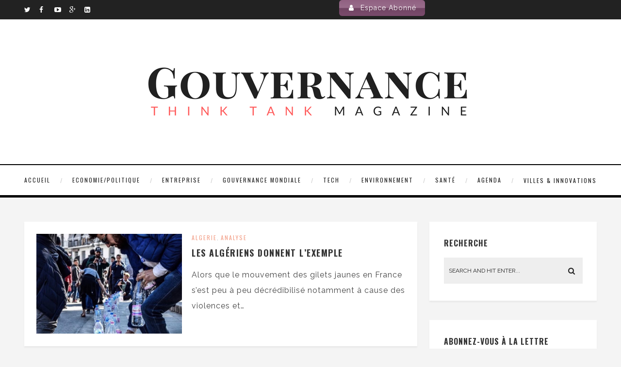

--- FILE ---
content_type: text/html; charset=UTF-8
request_url: https://gouvernance.news/tag/5e-mandat/
body_size: 16609
content:
<!DOCTYPE html>
<html lang="fr-FR" class="no-js" >
<!-- start -->
<head>
	<meta charset="UTF-8" />
	<meta name="viewport" content="width=device-width, initial-scale=1, maximum-scale=1" />
    <meta name="format-detection" content="telephone=no">
		
	<title>5e mandat Archives - Gouvernance</title>

<!-- This site is optimized with the Yoast SEO plugin v13.3 - https://yoast.com/wordpress/plugins/seo/ -->
<meta name="robots" content="max-snippet:-1, max-image-preview:large, max-video-preview:-1"/>
<link rel="canonical" href="https://gouvernance.news/tag/5e-mandat/" />
<meta property="og:locale" content="fr_FR" />
<meta property="og:type" content="object" />
<meta property="og:title" content="5e mandat Archives - Gouvernance" />
<meta property="og:url" content="https://gouvernance.news/tag/5e-mandat/" />
<meta property="og:site_name" content="Gouvernance" />
<meta name="twitter:card" content="summary" />
<meta name="twitter:title" content="5e mandat Archives - Gouvernance" />
<script type='application/ld+json' class='yoast-schema-graph yoast-schema-graph--main'>{"@context":"https://schema.org","@graph":[{"@type":"WebSite","@id":"https://gouvernance.news/#website","url":"https://gouvernance.news/","name":"Gouvernance","inLanguage":"fr-FR","description":"Think Tank Magazine","potentialAction":[{"@type":"SearchAction","target":"https://gouvernance.news/?s={search_term_string}","query-input":"required name=search_term_string"}]},{"@type":"CollectionPage","@id":"https://gouvernance.news/tag/5e-mandat/#webpage","url":"https://gouvernance.news/tag/5e-mandat/","name":"5e mandat Archives - Gouvernance","isPartOf":{"@id":"https://gouvernance.news/#website"},"inLanguage":"fr-FR"}]}</script>
<!-- / Yoast SEO plugin. -->

<link rel='dns-prefetch' href='//fonts.googleapis.com' />
<link rel='dns-prefetch' href='//s.w.org' />
<link rel="alternate" type="application/rss+xml" title="Gouvernance &raquo; Flux" href="https://gouvernance.news/feed/" />
<link rel="alternate" type="application/rss+xml" title="Gouvernance &raquo; Flux des commentaires" href="https://gouvernance.news/comments/feed/" />
<link rel="alternate" type="application/rss+xml" title="Gouvernance &raquo; Flux de l’étiquette 5e mandat" href="https://gouvernance.news/tag/5e-mandat/feed/" />
<!-- This site uses the Google Analytics by MonsterInsights plugin v7.10.4 - Using Analytics tracking - https://www.monsterinsights.com/ -->
<script type="text/javascript" data-cfasync="false">
	var mi_version         = '7.10.4';
	var mi_track_user      = true;
	var mi_no_track_reason = '';
	
	var disableStr = 'ga-disable-UA-98113061-1';

	/* Function to detect opted out users */
	function __gaTrackerIsOptedOut() {
		return document.cookie.indexOf(disableStr + '=true') > -1;
	}

	/* Disable tracking if the opt-out cookie exists. */
	if ( __gaTrackerIsOptedOut() ) {
		window[disableStr] = true;
	}

	/* Opt-out function */
	function __gaTrackerOptout() {
	  document.cookie = disableStr + '=true; expires=Thu, 31 Dec 2099 23:59:59 UTC; path=/';
	  window[disableStr] = true;
	}
	
	if ( mi_track_user ) {
		(function(i,s,o,g,r,a,m){i['GoogleAnalyticsObject']=r;i[r]=i[r]||function(){
			(i[r].q=i[r].q||[]).push(arguments)},i[r].l=1*new Date();a=s.createElement(o),
			m=s.getElementsByTagName(o)[0];a.async=1;a.src=g;m.parentNode.insertBefore(a,m)
		})(window,document,'script','//www.google-analytics.com/analytics.js','__gaTracker');

		__gaTracker('create', 'UA-98113061-1', 'auto');
		__gaTracker('set', 'forceSSL', true);
		__gaTracker('require', 'displayfeatures');
		__gaTracker('send','pageview');
	} else {
		console.log( "" );
		(function() {
			/* https://developers.google.com/analytics/devguides/collection/analyticsjs/ */
			var noopfn = function() {
				return null;
			};
			var noopnullfn = function() {
				return null;
			};
			var Tracker = function() {
				return null;
			};
			var p = Tracker.prototype;
			p.get = noopfn;
			p.set = noopfn;
			p.send = noopfn;
			var __gaTracker = function() {
				var len = arguments.length;
				if ( len === 0 ) {
					return;
				}
				var f = arguments[len-1];
				if ( typeof f !== 'object' || f === null || typeof f.hitCallback !== 'function' ) {
					console.log( 'Fonction actuellement pas en cours d’exécution __gaTracker(' + arguments[0] + " ....) parce que vous n’êtes pas suivi·e. " + mi_no_track_reason );
					return;
				}
				try {
					f.hitCallback();
				} catch (ex) {

				}
			};
			__gaTracker.create = function() {
				return new Tracker();
			};
			__gaTracker.getByName = noopnullfn;
			__gaTracker.getAll = function() {
				return [];
			};
			__gaTracker.remove = noopfn;
			window['__gaTracker'] = __gaTracker;
					})();
		}
</script>
<!-- / Google Analytics by MonsterInsights -->
		<script type="text/javascript">
			window._wpemojiSettings = {"baseUrl":"https:\/\/s.w.org\/images\/core\/emoji\/12.0.0-1\/72x72\/","ext":".png","svgUrl":"https:\/\/s.w.org\/images\/core\/emoji\/12.0.0-1\/svg\/","svgExt":".svg","source":{"concatemoji":"https:\/\/gouvernance.news\/wp-includes\/js\/wp-emoji-release.min.js?ver=5.3.20"}};
			!function(e,a,t){var n,r,o,i=a.createElement("canvas"),p=i.getContext&&i.getContext("2d");function s(e,t){var a=String.fromCharCode;p.clearRect(0,0,i.width,i.height),p.fillText(a.apply(this,e),0,0);e=i.toDataURL();return p.clearRect(0,0,i.width,i.height),p.fillText(a.apply(this,t),0,0),e===i.toDataURL()}function c(e){var t=a.createElement("script");t.src=e,t.defer=t.type="text/javascript",a.getElementsByTagName("head")[0].appendChild(t)}for(o=Array("flag","emoji"),t.supports={everything:!0,everythingExceptFlag:!0},r=0;r<o.length;r++)t.supports[o[r]]=function(e){if(!p||!p.fillText)return!1;switch(p.textBaseline="top",p.font="600 32px Arial",e){case"flag":return s([127987,65039,8205,9895,65039],[127987,65039,8203,9895,65039])?!1:!s([55356,56826,55356,56819],[55356,56826,8203,55356,56819])&&!s([55356,57332,56128,56423,56128,56418,56128,56421,56128,56430,56128,56423,56128,56447],[55356,57332,8203,56128,56423,8203,56128,56418,8203,56128,56421,8203,56128,56430,8203,56128,56423,8203,56128,56447]);case"emoji":return!s([55357,56424,55356,57342,8205,55358,56605,8205,55357,56424,55356,57340],[55357,56424,55356,57342,8203,55358,56605,8203,55357,56424,55356,57340])}return!1}(o[r]),t.supports.everything=t.supports.everything&&t.supports[o[r]],"flag"!==o[r]&&(t.supports.everythingExceptFlag=t.supports.everythingExceptFlag&&t.supports[o[r]]);t.supports.everythingExceptFlag=t.supports.everythingExceptFlag&&!t.supports.flag,t.DOMReady=!1,t.readyCallback=function(){t.DOMReady=!0},t.supports.everything||(n=function(){t.readyCallback()},a.addEventListener?(a.addEventListener("DOMContentLoaded",n,!1),e.addEventListener("load",n,!1)):(e.attachEvent("onload",n),a.attachEvent("onreadystatechange",function(){"complete"===a.readyState&&t.readyCallback()})),(n=t.source||{}).concatemoji?c(n.concatemoji):n.wpemoji&&n.twemoji&&(c(n.twemoji),c(n.wpemoji)))}(window,document,window._wpemojiSettings);
		</script>
		<style type="text/css">
img.wp-smiley,
img.emoji {
	display: inline !important;
	border: none !important;
	box-shadow: none !important;
	height: 1em !important;
	width: 1em !important;
	margin: 0 .07em !important;
	vertical-align: -0.1em !important;
	background: none !important;
	padding: 0 !important;
}
</style>
	<link rel='stylesheet' id='wp-block-library-css'  href='https://gouvernance.news/wp-includes/css/dist/block-library/style.min.css?ver=5.3.20' type='text/css' media='all' />
<link rel='stylesheet' id='wc-block-style-css'  href='https://gouvernance.news/wp-content/plugins/woocommerce/packages/woocommerce-blocks/build/style.css?ver=2.4.5' type='text/css' media='all' />
<link rel='stylesheet' id='contact-form-7-css'  href='https://gouvernance.news/wp-content/plugins/contact-form-7/includes/css/styles.css?ver=5.1.7' type='text/css' media='all' />
<link rel='stylesheet' id='edd-styles-css'  href='https://gouvernance.news/wp-content/plugins/easy-digital-downloads/templates/edd.min.css?ver=2.9.22' type='text/css' media='all' />
<link rel='stylesheet' id='magnific-popup-au-css'  href='https://gouvernance.news/wp-content/plugins/payfacile/assets/lib/magnific-popup/magnific-popup.css?ver=0.1' type='text/css' media='all' />
<link rel='stylesheet' id='payfacile-css'  href='https://gouvernance.news/wp-content/plugins/payfacile/assets/css/payfacile.css?ver=0.1' type='text/css' media='all' />
<link rel='stylesheet' id='tp_twitter_plugin_css-css'  href='https://gouvernance.news/wp-content/plugins/recent-tweets-widget/tp_twitter_plugin.css?ver=1.0' type='text/css' media='screen' />
<link rel='stylesheet' id='rs-plugin-settings-css'  href='https://gouvernance.news/wp-content/plugins/revslider/public/assets/css/settings.css?ver=5.2.4.1' type='text/css' media='all' />
<style id='rs-plugin-settings-inline-css' type='text/css'>
.rev_slider .slotholder:after{width:100%;  height:100%;  content:"";  position:absolute;  left:0;  top:0;  pointer-events:none;  background:rgba(0,0,0,0.5)}
</style>
<link rel='stylesheet' id='woocommerce-layout-css'  href='https://gouvernance.news/wp-content/plugins/woocommerce/assets/css/woocommerce-layout.css?ver=3.8.3' type='text/css' media='all' />
<style id='woocommerce-layout-inline-css' type='text/css'>

	.infinite-scroll .woocommerce-pagination {
		display: none;
	}
</style>
<link rel='stylesheet' id='woocommerce-smallscreen-css'  href='https://gouvernance.news/wp-content/plugins/woocommerce/assets/css/woocommerce-smallscreen.css?ver=3.8.3' type='text/css' media='only screen and (max-width: 768px)' />
<link rel='stylesheet' id='woocommerce-general-css'  href='https://gouvernance.news/wp-content/plugins/woocommerce/assets/css/woocommerce.css?ver=3.8.3' type='text/css' media='all' />
<style id='woocommerce-inline-inline-css' type='text/css'>
.woocommerce form .form-row .required { visibility: visible; }
</style>
<link rel='stylesheet' id='essb-cct-style-css'  href='https://gouvernance.news/wp-content/plugins/easy-social-share-buttons3/lib/modules/click-to-tweet/assets/css/styles.css?ver=3.2.4' type='text/css' media='all' />
<link rel='stylesheet' id='easy-social-share-buttons-css'  href='https://gouvernance.news/wp-content/plugins/easy-social-share-buttons3/assets/css/circles-retina/easy-social-share-buttons.css?ver=3.2.4' type='text/css' media='all' />
<link rel='stylesheet' id='wc-gateway-ppec-frontend-css'  href='https://gouvernance.news/wp-content/plugins/woocommerce-gateway-paypal-express-checkout/assets/css/wc-gateway-ppec-frontend.css?ver=5.3.20' type='text/css' media='all' />
<link rel='stylesheet' id='main-css'  href='https://gouvernance.news/wp-content/themes/amory-child/style.css?ver=5.3.20' type='text/css' media='all' />
<link rel='stylesheet' id='prettyphoto-css'  href='https://gouvernance.news/wp-content/themes/amory/css/prettyPhoto.css?ver=5.3.20' type='text/css' media='all' />
<link rel='stylesheet' id='googleFontbody-css'  href='https://fonts.googleapis.com/css?family=Raleway:400,700' type='text/css' media='all' />
<link rel='stylesheet' id='googleFontHeading-css'  href='https://fonts.googleapis.com/css?family=Oswald:400,700' type='text/css' media='all' />
<link rel='stylesheet' id='googleFontMenu-css'  href='https://fonts.googleapis.com/css?family=Oswald:400,700' type='text/css' media='all' />
<link rel='stylesheet' id='googleFontQuote-css'  href='https://fonts.googleapis.com/css?family=Playfair+Display:400,400italic' type='text/css' media='all' />
<link rel='stylesheet' id='font-awesome_pms-css'  href='https://gouvernance.news/wp-content/themes/amory/css/font-awesome.css' type='text/css' media='all' />
<link rel='stylesheet' id='options-css'  href='https://gouvernance.news/wp-content/themes/amory-child/css/options.css?ver=5.3.20' type='text/css' media='all' />
<script type='text/javascript'>
/* <![CDATA[ */
var monsterinsights_frontend = {"js_events_tracking":"true","download_extensions":"doc,pdf,ppt,zip,xls,docx,pptx,xlsx","inbound_paths":"[]","home_url":"https:\/\/gouvernance.news","hash_tracking":"false"};
/* ]]> */
</script>
<script type='text/javascript' src='https://gouvernance.news/wp-content/plugins/google-analytics-for-wordpress/assets/js/frontend.min.js?ver=7.10.4'></script>
<script type='text/javascript' src='https://gouvernance.news/wp-includes/js/jquery/jquery.js?ver=1.12.4-wp'></script>
<script type='text/javascript' src='https://gouvernance.news/wp-includes/js/jquery/jquery-migrate.min.js?ver=1.4.1'></script>
<script type='text/javascript' src='https://gouvernance.news/wp-content/plugins/revslider/public/assets/js/jquery.themepunch.tools.min.js?ver=5.2.4.1'></script>
<script type='text/javascript' src='https://gouvernance.news/wp-content/plugins/revslider/public/assets/js/jquery.themepunch.revolution.min.js?ver=5.2.4.1'></script>
<script type='text/javascript' src='https://gouvernance.news/wp-content/themes/amory/js/jquery.bxslider.js?ver=1'></script>
<script type='text/javascript' src='https://gouvernance.news/wp-content/themes/amory/js/pmc_infinity.js?ver=1'></script>
<link rel='https://api.w.org/' href='https://gouvernance.news/wp-json/' />
<link rel="EditURI" type="application/rsd+xml" title="RSD" href="https://gouvernance.news/xmlrpc.php?rsd" />
<link rel="wlwmanifest" type="application/wlwmanifest+xml" href="https://gouvernance.news/wp-includes/wlwmanifest.xml" /> 
<meta name="generator" content="WordPress 5.3.20" />
<meta name="generator" content="WooCommerce 3.8.3" />
<meta name="generator" content="Easy Digital Downloads v2.9.22" />
<!-- Analytics by WP-Statistics v12.6.12 - https://wp-statistics.com/ -->
<style type="text/css">.essb_links_list li.essb_totalcount_item .essb_t_l_big .essb_t_nb:after, .essb_links_list li.essb_totalcount_item .essb_t_r_big .essb_t_nb:after { color: #777777;content: "shares";display: block;font-size: 11px;font-weight: normal;text-align: center;text-transform: uppercase;margin-top: -5px; } .essb_links_list li.essb_totalcount_item .essb_t_l_big, .essb_links_list li.essb_totalcount_item .essb_t_r_big { text-align: center; } .essb_displayed_sidebar .essb_links_list li.essb_totalcount_item .essb_t_l_big .essb_t_nb:after, .essb_displayed_sidebar .essb_links_list li.essb_totalcount_item .essb_t_r_big .essb_t_nb:after { margin-top: 0px; } .essb_displayed_sidebar_right .essb_links_list li.essb_totalcount_item .essb_t_l_big .essb_t_nb:after, .essb_displayed_sidebar_right .essb_links_list li.essb_totalcount_item .essb_t_r_big .essb_t_nb:after { margin-top: 0px; } .essb_totalcount_item_before, .essb_totalcount_item_after { display: block !important; } .essb_totalcount_item_before .essb_totalcount, .essb_totalcount_item_after .essb_totalcount { border: 0px !important; } .essb_counter_insidebeforename { margin-right: 5px; font-weight: bold; } .essb_width_columns_1 li { width: 100%; } .essb_width_columns_1 li a { width: 92%; } .essb_width_columns_2 li { width: 49%; } .essb_width_columns_2 li a { width: 86%; } .essb_width_columns_3 li { width: 32%; } .essb_width_columns_3 li a { width: 80%; } .essb_width_columns_4 li { width: 24%; } .essb_width_columns_4 li a { width: 70%; } .essb_width_columns_5 li { width: 19.5%; } .essb_width_columns_5 li a { width: 60%; } .essb_links li.essb_totalcount_item_before, .essb_width_columns_1 li.essb_totalcount_item_after { width: 100%; text-align: left; } .essb_network_align_center a { text-align: center; } .essb_network_align_right .essb_network_name { float: right;}</style>
<script type="text/javascript">var essb_settings = {"ajax_url":"https:\/\/gouvernance.news\/wp-admin\/admin-ajax.php","essb3_nonce":"da9efbe77b","essb3_plugin_url":"https:\/\/gouvernance.news\/wp-content\/plugins\/easy-social-share-buttons3","essb3_facebook_total":true,"essb3_admin_ajax":false,"essb3_internal_counter":false,"essb3_stats":false,"essb3_ga":false,"essb3_ga_mode":"simple","essb3_counter_button_min":0,"essb3_counter_total_min":0,"blog_url":"https:\/\/gouvernance.news\/","ajax_type":"wp","essb3_postfloat_stay":false,"essb3_no_counter_mailprint":false,"essb3_single_ajax":false,"twitter_counter":"api"};</script>	<noscript><style>.woocommerce-product-gallery{ opacity: 1 !important; }</style></noscript>
	<meta name="generator" content="Powered by Slider Revolution 5.2.4.1 - responsive, Mobile-Friendly Slider Plugin for WordPress with comfortable drag and drop interface." />
<link rel="icon" href="https://gouvernance.news/wp-content/uploads/2016/09/cropped-GOUVERNANCE-1-32x32.jpg" sizes="32x32" />
<link rel="icon" href="https://gouvernance.news/wp-content/uploads/2016/09/cropped-GOUVERNANCE-1-192x192.jpg" sizes="192x192" />
<link rel="apple-touch-icon-precomposed" href="https://gouvernance.news/wp-content/uploads/2016/09/cropped-GOUVERNANCE-1-180x180.jpg" />
<meta name="msapplication-TileImage" content="https://gouvernance.news/wp-content/uploads/2016/09/cropped-GOUVERNANCE-1-270x270.jpg" />
</head>		
<!-- start body -->
<body class="archive tag tag-5e-mandat tag-724 theme-amory amory edd-test-mode woocommerce-no-js" >
	<!-- start header -->
			<!-- fixed menu -->		
				
			
			<div class="pagenav fixedmenu">						
				<div class="holder-fixedmenu">							
					<div class="logo-fixedmenu">								
											<a href="https://gouvernance.news/"><img src="//gouvernance.news/wp-content/uploads/2017/09/LOGOGouv6.png" alt="Gouvernance - Think Tank Magazine" ></a>
										</div>
						<div class="menu-fixedmenu home">
						<ul id="menu-new-menu" class="menu"><li id="menu-item-1437-7129" class="menu-item menu-item-type-custom menu-item-object-custom menu-item-home"><a  href="http://gouvernance.news/">Accueil</a></li>
<li id="menu-item-313-7130" class="menu-item menu-item-type-taxonomy menu-item-object-category"><a  href="https://gouvernance.news/category/climat/">ECONOMIE/POLITIQUE</a></li>
<li id="menu-item-8468-7131" class="menu-item menu-item-type-taxonomy menu-item-object-category"><a  href="https://gouvernance.news/category/entreprise/">ENTREPRISE</a></li>
<li id="menu-item-9611-7133" class="menu-item menu-item-type-taxonomy menu-item-object-category"><a  href="https://gouvernance.news/category/gouvernace-mondiale/">GOUVERNANCE MONDIALE</a></li>
<li id="menu-item-7653-7134" class="menu-item menu-item-type-taxonomy menu-item-object-category"><a  href="https://gouvernance.news/category/gouvernence-numerique/">TECH</a></li>
<li id="menu-item-3741-8153" class="menu-item menu-item-type-post_type menu-item-object-page"><a  href="https://gouvernance.news/environnement/">ENVIRONNEMENT</a></li>
<li id="menu-item-7598-8156" class="menu-item menu-item-type-post_type menu-item-object-page"><a  href="https://gouvernance.news/sante/">SANTÉ</a></li>
<li id="menu-item-8384-8157" class="menu-item menu-item-type-post_type menu-item-object-page"><a  href="https://gouvernance.news/agenda-2/">AGENDA</a></li>
<li id="menu-item-8917-8063" class="menu-item menu-item-type-post_type menu-item-object-page"><a  href="https://gouvernance.news/lalettre/">VILLES &#038; INNOVATIONS</a></li>
</ul>	
					</div>
				</div>	
			</div>
				<header>
				<!-- top bar -->
									<div class="top-wrapper">
						<div class="top-wrapper-content">
							<div class="top-left">
								<div class="widget socials">		<div class="widgett">					<div class="social_icons">				<a target="_blank"  href="https://twitter.com/gouvmag" title="Twitter"><i class="fa fa-twitter"></i></a><a target="_blank"  href="https://www.facebook.com/Gouvernance-Magazine-300787006958911/" title="Facebook"><i class="fa fa-facebook"></i></a><a target="_blank"  href="https://www.youtube.com/channel/UCOKAM8t-BvYOFjXYabWzgSA?view_as=subscriber" title="YouTube"><i class="fa fa-youtube-play"></i></a><a target="_blank"  href="https://plus.google.com/u/0/110148476918007687893" title="Google+"><i class="fa fa-google-plus"></i></a><a target="_blank"  href="https://www.linkedin.com/company/11159368/admin/updates/" title="Linkedin"><i class="fa fa-linkedin-square"></i></a>			</div>		</div>			</div>							</div>
							<div class="top-right">
								<div class="widget shortcodes-ultimate"><div class="textwidget"><a href="http://gouvernance.news/mon-compte" class="su-button su-button-style-glass" style="color:#FFFFFF;background-color:#865276;border-color:#6c425f;border-radius:6px;-moz-border-radius:6px;-webkit-border-radius:6px" target="_self"><span style="color:#FFFFFF;padding:6px 18px;font-size:14px;line-height:21px;border-color:#ab86a0;border-radius:6px;-moz-border-radius:6px;-webkit-border-radius:6px;text-shadow:none;-moz-text-shadow:none;-webkit-text-shadow:none"><i class="sui sui-user" style="font-size:14px;color:#FFFFFF"></i> Espace Abonné</span></a></div></div><div class="widget woocommerce widget_shopping_cart"><h3>Panier</h3><div class="hide_cart_widget_if_empty"><div class="widget_shopping_cart_content"></div></div></div>							</div>
						</div>
					</div>
								
					<div id="headerwrap">			
						<!-- logo and main menu -->
						<div id="header">
							<!-- respoonsive menu main-->
							<!-- respoonsive menu no scrool bar -->
							<div class="respMenu noscroll">
								<div class="resp_menu_button"><i class="fa fa-list-ul fa-2x"></i></div>
								<div class="menu-main-menu-container"><div class="event-type-selector-dropdown"><a  class="menu-item menu-item-type-custom menu-item-object-custom menu-item-home" href="http://gouvernance.news/"><strong>Accueil</strong></a><br>
<a  class="menu-item menu-item-type-taxonomy menu-item-object-category" href="https://gouvernance.news/category/climat/"><strong>ECONOMIE/POLITIQUE</strong></a><br>
<a  class="menu-item menu-item-type-taxonomy menu-item-object-category" href="https://gouvernance.news/category/entreprise/"><strong>ENTREPRISE</strong></a><br>
<a  class="menu-item menu-item-type-taxonomy menu-item-object-category" href="https://gouvernance.news/category/gouvernace-mondiale/"><strong>GOUVERNANCE MONDIALE</strong></a><br>
<a  class="menu-item menu-item-type-taxonomy menu-item-object-category" href="https://gouvernance.news/category/gouvernence-numerique/"><strong>TECH</strong></a><br>
<a  class="menu-item menu-item-type-post_type menu-item-object-page" href="https://gouvernance.news/environnement/"><strong>ENVIRONNEMENT</strong></a><br>
<a  class="menu-item menu-item-type-post_type menu-item-object-page" href="https://gouvernance.news/sante/"><strong>SANTÉ</strong></a><br>
<a  class="menu-item menu-item-type-post_type menu-item-object-page" href="https://gouvernance.news/agenda-2/"><strong>AGENDA</strong></a><br>
<a  class="menu-item menu-item-type-post_type menu-item-object-page" href="https://gouvernance.news/lalettre/"><strong>VILLES &#038; INNOVATIONS</strong></a><br>
</div></div>	
							</div>	
							<!-- logo -->
							<div class="logo-inner">
								<div id="logo" class="">
																		<a href="https://gouvernance.news/"><img src="									//gouvernance.news/wp-content/uploads/2017/01/LOGOGouv6.png" alt="Gouvernance - Think Tank Magazine" /></a>
								</div>
																	
							</div>	
							
							<!-- main menu -->
							<div class="pagenav"> 	
								<div class="pmc-main-menu">
								<ul id="menu-main-menu-container" class="menu"><li id="menu-item-8714-7129" class="menu-item menu-item-type-custom menu-item-object-custom menu-item-home"><a  href="http://gouvernance.news/">Accueil</a></li>
<li id="menu-item-9415-7130" class="menu-item menu-item-type-taxonomy menu-item-object-category"><a  href="https://gouvernance.news/category/climat/">ECONOMIE/POLITIQUE</a></li>
<li id="menu-item-3264-7131" class="menu-item menu-item-type-taxonomy menu-item-object-category"><a  href="https://gouvernance.news/category/entreprise/">ENTREPRISE</a></li>
<li id="menu-item-9451-7133" class="menu-item menu-item-type-taxonomy menu-item-object-category"><a  href="https://gouvernance.news/category/gouvernace-mondiale/">GOUVERNANCE MONDIALE</a></li>
<li id="menu-item-9650-7134" class="menu-item menu-item-type-taxonomy menu-item-object-category"><a  href="https://gouvernance.news/category/gouvernence-numerique/">TECH</a></li>
<li id="menu-item-1748-8153" class="menu-item menu-item-type-post_type menu-item-object-page"><a  href="https://gouvernance.news/environnement/">ENVIRONNEMENT</a></li>
<li id="menu-item-886-8156" class="menu-item menu-item-type-post_type menu-item-object-page"><a  href="https://gouvernance.news/sante/">SANTÉ</a></li>
<li id="menu-item-3085-8157" class="menu-item menu-item-type-post_type menu-item-object-page"><a  href="https://gouvernance.news/agenda-2/">AGENDA</a></li>
<li id="menu-item-8059-8063" class="menu-item menu-item-type-post_type menu-item-object-page"><a  href="https://gouvernance.news/lalettre/">VILLES &#038; INNOVATIONS</a></li>
</ul>											
								</div> 	
							</div> 
						</div>
					</div> 							
																	
				
						
									</header>	

<!-- main content start -->
<div class="mainwrap blog  sidebar grid">
	<div class="main clearfix">		
		<div class="content blog">
			<div id="pmc-tabs">
								<div class="pmc-tabs">
					<div id="tabs-1" >
					
		
					
	
							
	
	
	

	<div class="blogpostcategory">					
			

			<a class="overdefultlink" href="https://gouvernance.news/2019/02/24/manifestations-les-algeriens-donnent-lexemple/">
			<div class="overdefult">
			</div>
			</a>

			<div class="blogimage">	
				<div class="loading"></div>		
				<a href="https://gouvernance.news/2019/02/24/manifestations-les-algeriens-donnent-lexemple/" rel="bookmark" title="Permanent Link to LES ALGÉRIENS DONNENT L’EXEMPLE"><img width="629" height="431" src="https://gouvernance.news/wp-content/uploads/2019/02/IMG_1.jpeg" class="attachment-amory-postBlock size-amory-postBlock wp-post-image" alt="" srcset="https://gouvernance.news/wp-content/uploads/2019/02/IMG_1.jpeg 629w, https://gouvernance.news/wp-content/uploads/2019/02/IMG_1-300x206.jpeg 300w, https://gouvernance.news/wp-content/uploads/2019/02/IMG_1-600x411.jpeg 600w" sizes="(max-width: 629px) 100vw, 629px" /></a>
			</div>
							
	<div class="entry grid">
		<div class = "meta">		
			<div class="blogContent">
				<div class="topBlog">	
					<div class="blog-category"><em><a href="https://gouvernance.news/category/algerie/" >ALGERIE</a>, <a href="https://gouvernance.news/category/analyse/" >ANALYSE</a></em> </div>
					<h2 class="title"><a href="https://gouvernance.news/2019/02/24/manifestations-les-algeriens-donnent-lexemple/" rel="bookmark" title="Permanent Link to LES ALGÉRIENS DONNENT L’EXEMPLE">LES ALGÉRIENS DONNENT L’EXEMPLE</a></h2>
					 <!-- end of post meta -->
				</div>				
				<div class="blogcontent"><p>Alors que le mouvement des gilets jaunes en France s’est peu à peu décrédibilisé notamment à cause des violences et&#8230;</p>
</div>
			 <!-- end of bottom blog -->
			</div>
			
			
		
</div>		
	</div>
	</div>
	
			
		
								
	
					</div>
									</div>
			</div>		
			<div class="infinity-more">Load more posts</div>
				<div class="navi-grid">
		</div>
		</div>
		<!-- sidebar -->
					<div class="sidebar">	
				<div class="widget widget_search"><h3>Recherche</h3><div class="widget-line"></div><form method="get" id="searchform" class="searchform" action="https://gouvernance.news/" >
	<input type="text" value="" name="s" id="s" />
	<i class="fa fa-search search-desktop"></i>
	</form></div><div class="widget widget_media_image"><h3>Abonnez-vous à La Lettre mensuelle &#8220;Villes &#038; Innovations&#8221;</h3><div class="widget-line"></div><a href="http://gouvernance.news/lalettre/"><img width="816" height="1056" src="https://gouvernance.news/wp-content/uploads/2019/03/PHOTO_VILLES-INNOV_N5_FEV_2019.png" class="image wp-image-8320  attachment-full size-full" alt="" style="max-width: 100%; height: auto;" srcset="https://gouvernance.news/wp-content/uploads/2019/03/PHOTO_VILLES-INNOV_N5_FEV_2019.png 816w, https://gouvernance.news/wp-content/uploads/2019/03/PHOTO_VILLES-INNOV_N5_FEV_2019-232x300.png 232w, https://gouvernance.news/wp-content/uploads/2019/03/PHOTO_VILLES-INNOV_N5_FEV_2019-768x994.png 768w, https://gouvernance.news/wp-content/uploads/2019/03/PHOTO_VILLES-INNOV_N5_FEV_2019-791x1024.png 791w, https://gouvernance.news/wp-content/uploads/2019/03/PHOTO_VILLES-INNOV_N5_FEV_2019-600x776.png 600w" sizes="(max-width: 816px) 100vw, 816px" /></a></div><div class="widget widget_tp_widget_recent_tweets"><h3>Gouvernance via Twitter</h3><div class="widget-line"></div><strong>Could not authenticate you.</strong></div><div class="widget category_posts"><h3>Popular Posts</h3><div class="widget-line"></div>																				<div class="widgett">		    			<div class="imgholder">					<a href="https://gouvernance.news/2017/01/04/travail-se-reinvente/" rel="bookmark" title="Permanent Link to LE TRAVAIL SE REINVENTE">						<img src = https://gouvernance.news/wp-content/uploads/2017/01/Monkey-typing-Couleur-120x80.jpg alt = "LE TRAVAIL SE REINVENTE"  width="285" height="155" > 						</a>				</div>				<div class="wttitle"><h4><a href="https://gouvernance.news/2017/01/04/travail-se-reinvente/" rel="bookmark" title="Permanent Link to LE TRAVAIL SE REINVENTE">LE TRAVAIL SE REINVENTE</a></h4></div>				<div class="widget-date">4 janvier 2017</div>		</div>																				<div class="widgett">		    			<div class="imgholder">					<a href="https://gouvernance.news/2017/07/06/nice-safe-city-la-securite-en-priorite/" rel="bookmark" title="Permanent Link to NICE SERA LA PREMIERE « SAFE CITY » DE FRANCE">						<img src = https://gouvernance.news/wp-content/uploads/2017/07/Christian-Estrosi-et-Engie-lancent-une-plateforme-de-sécurité-de-la-ville-120x80.jpg alt = "NICE SERA LA PREMIERE « SAFE CITY » DE FRANCE"  width="285" height="155" > 						</a>				</div>				<div class="wttitle"><h4><a href="https://gouvernance.news/2017/07/06/nice-safe-city-la-securite-en-priorite/" rel="bookmark" title="Permanent Link to NICE SERA LA PREMIERE « SAFE CITY » DE FRANCE">NICE SERA LA PREMIERE « SAFE CITY » DE FRANCE</a></h4></div>				<div class="widget-date">6 juillet 2017</div>		</div>																				<div class="widgett">		    			<div class="imgholder">					<a href="https://gouvernance.news/2017/06/07/les-ambassadeurs-de-france-en-algerie-finissent-a-la-dgse/" rel="bookmark" title="Permanent Link to POURQUOI LES AMBASSADEURS DE FRANCE EN ALGERIE FINISSENT A LA DGSE?">						<img src = https://gouvernance.news/wp-content/uploads/2017/06/DGSE-120x80.jpg alt = "POURQUOI LES AMBASSADEURS DE FRANCE EN ALGERIE FINISSENT A LA DGSE?"  width="285" height="155" > 						</a>				</div>				<div class="wttitle"><h4><a href="https://gouvernance.news/2017/06/07/les-ambassadeurs-de-france-en-algerie-finissent-a-la-dgse/" rel="bookmark" title="Permanent Link to POURQUOI LES AMBASSADEURS DE FRANCE EN ALGERIE FINISSENT A LA DGSE?">POURQUOI LES AMBASSADEURS DE FRANCE EN ALGERIE FINISSENT A LA DGSE?</a></h4></div>				<div class="widget-date">7 juin 2017</div>		</div>														</div><div class="widget recent_posts"><h3>Recent Posts</h3><div class="widget-line"></div>											<div class="widgett">		    			<div class="imgholder">					<a href="https://gouvernance.news/2020/09/17/ethique-et-enjeux-des-publications-scientifiques/" rel="bookmark" title="Permanent Link to ETHIQUE ET ENJEUX DES PUBLICATIONS SCIENTIFIQUES">						<img src = https://gouvernance.news/wp-content/uploads/2020/09/lancet-hydroxy-120x80.png alt = "ETHIQUE ET ENJEUX DES PUBLICATIONS SCIENTIFIQUES"  width="285" height="155"> 						</a>				</div>				<div class="wttitle"><h4><a href="https://gouvernance.news/2020/09/17/ethique-et-enjeux-des-publications-scientifiques/" rel="bookmark" title="Permanent Link to ETHIQUE ET ENJEUX DES PUBLICATIONS SCIENTIFIQUES">ETHIQUE ET ENJEUX DES PUBLICATIONS SCIENTIFIQUES</a></h4></div>				<div class="widget-date">17 septembre 2020</div>										</div>											<div class="widgett">		    			<div class="imgholder">					<a href="https://gouvernance.news/2020/07/03/vers-un-juste-equilibre-entre-monde-physique-et-monde-digital-vive-le-phygital/" rel="bookmark" title="Permanent Link to Vers un juste équilibre entre monde physique et monde digital : vive le &#8220;Phygital&#8221;">						<img src = https://gouvernance.news/wp-content/uploads/2020/07/phygital-120x80.jpg alt = "Vers un juste équilibre entre monde physique et monde digital : vive le &#8220;Phygital&#8221;"  width="285" height="155"> 						</a>				</div>				<div class="wttitle"><h4><a href="https://gouvernance.news/2020/07/03/vers-un-juste-equilibre-entre-monde-physique-et-monde-digital-vive-le-phygital/" rel="bookmark" title="Permanent Link to Vers un juste équilibre entre monde physique et monde digital : vive le &#8220;Phygital&#8221;">Vers un juste équilibre entre monde physique et monde digital : vive le &#8220;Phygital&#8221;</a></h4></div>				<div class="widget-date">3 juillet 2020</div>										</div>											<div class="widgett">		    			<div class="imgholder">					<a href="https://gouvernance.news/2020/07/02/limperatif-de-securite-dans-les-apis-bancaires/" rel="bookmark" title="Permanent Link to L&#8217;IMPERATIF DE SECURITE DANS LES APIs BANCAIRES">						<img src = https://gouvernance.news/wp-content/uploads/2020/07/Open-Banking-and-Reconsidering-Revenue-Generation-1-120x80.jpg alt = "L&#8217;IMPERATIF DE SECURITE DANS LES APIs BANCAIRES"  width="285" height="155"> 						</a>				</div>				<div class="wttitle"><h4><a href="https://gouvernance.news/2020/07/02/limperatif-de-securite-dans-les-apis-bancaires/" rel="bookmark" title="Permanent Link to L&#8217;IMPERATIF DE SECURITE DANS LES APIs BANCAIRES">L&#8217;IMPERATIF DE SECURITE DANS LES APIs BANCAIRES</a></h4></div>				<div class="widget-date">2 juillet 2020</div>										</div>													</div><div class="widget socials">		<div class="widgett">					<div class="social_icons">				<a target="_blank"  href="https://twitter.com/gouvmag" title="Twitter"><i class="fa fa-twitter"></i></a><a target="_blank"  href="https://www.facebook.com/Gouvernance-Magazine-300787006958911/" title="Facebook"><i class="fa fa-facebook"></i></a><a target="_blank"  href="https://www.youtube.com/channel/UCOKAM8t-BvYOFjXYabWzgSA?view_as=subscriber" title="YouTube"><i class="fa fa-youtube-play"></i></a><a target="_blank"  href="https://plus.google.com/u/0/110148476918007687893" title="Google+"><i class="fa fa-google-plus"></i></a><a target="_blank"  href="https://www.linkedin.com/company/11159368/admin/updates/" title="Linkedin"><i class="fa fa-linkedin-square"></i></a>			</div>		</div>			</div><div class="widget widget_text"><h3>Qui sommes nous?</h3><div class="widget-line"></div>			<div class="textwidget"><img src = "//gouvernance.news/wp-content/uploads/2016/09/cropped-GOUVERNANCE-1.jpg"></img>

Gouvernance.news, est un media Think Tank qui a pour ambition d'être une plateforme des initiatives de bonnes gouvernance dans tous les domaines. Il s'agit de mettre en lumières les bonnes idées d'ici et d'ailleurs afin de s'en inspirer.</div>
		</div>			</div>
			</div>
</div>											

<div class="totop"><div class="gototop"><div class="arrowgototop"></div></div></div><!-- footer--><footer>		<div id="footer">			<div id="footerinside">	<!--footer widgets-->		<div class="block_footer_text">			<p></p>		</div>		<div class="footer_widget">			<div class="footer_widget1">								<div class="widget woocommerce widget_products"><h3>Abonnez-vous à notre lettre</h3><ul class="product_list_widget"><li>
	
	<a href="https://gouvernance.news/produit/abonnement-en-ligne/">
		<img width="300" height="300" src="https://gouvernance.news/wp-content/uploads/2019/03/PHOTO_VILLES-INNOV_N5_FEV_2019-300x300.png" class="attachment-woocommerce_thumbnail size-woocommerce_thumbnail" alt="" srcset="https://gouvernance.news/wp-content/uploads/2019/03/PHOTO_VILLES-INNOV_N5_FEV_2019-300x300.png 300w, https://gouvernance.news/wp-content/uploads/2019/03/PHOTO_VILLES-INNOV_N5_FEV_2019-150x150.png 150w, https://gouvernance.news/wp-content/uploads/2019/03/PHOTO_VILLES-INNOV_N5_FEV_2019-100x100.png 100w" sizes="(max-width: 300px) 100vw, 300px" />		<span class="product-title">La lettre "Villes &amp; Innovations"</span>
	</a>

				
	<b><span class="woocommerce-Price-amount amount">96,00<span class="woocommerce-Price-currencySymbol">&euro;</span></span></b> <b>1</b> an 
	</li>
</ul></div><div class="widget socials">		<div class="widgett">					<div class="social_icons">				<a target="_blank"  href="https://twitter.com/gouvmag" title="Twitter"><i class="fa fa-twitter"></i></a><a target="_blank"  href="https://www.facebook.com/Gouvernance-Magazine-300787006958911/" title="Facebook"><i class="fa fa-facebook"></i></a><a target="_blank"  href="https://www.youtube.com/channel/UCOKAM8t-BvYOFjXYabWzgSA?view_as=subscriber" title="YouTube"><i class="fa fa-youtube-play"></i></a><a target="_blank"  href="https://plus.google.com/u/0/110148476918007687893" title="Google+"><i class="fa fa-google-plus"></i></a><a target="_blank"  href="https://www.linkedin.com/company/11159368/admin/updates/" title="Linkedin"><i class="fa fa-linkedin-square"></i></a>			</div>		</div>			</div>												</div>				<div class="footer_widget2">									<div class="widget widget_fbw_id"><h3>Like Us On Facebook</h3><div class="fb_loader" style="text-align: center !important;"><img src="https://gouvernance.news/wp-content/plugins/facebook-pagelike-widget/loader.gif" alt="Facebook Pagelike Widget" /></div><div id="fb-root"></div>
        <div class="fb-page" data-href="https://www.facebook.com/GouvernanceMagazine/ " data-width="250" data-height="350" data-small-header="true" data-adapt-container-width="true" data-hide-cover="false" data-show-facepile="true" data-show-posts="true" style="" hide_cta="false" data-tabs="timeline"></div></div>        <!-- A WordPress plugin developed by Milap Patel -->
    									</div>				<div class="footer_widget3">									</div>		</div>	</div>			</div>					<!-- footer bar at the bootom-->	<div id="footerbwrap">		<div id="footerb">			<div class="lowerfooter">			<div class="copyright">					<div class="left-footer-content">© 2018 copyright Gouvernance//</div>

<div class="right-footer-content"></div>
			</div>			</div>		</div>	</div>	</footer>	<script>
	function submit_jackmail_widget_form( id, url, action, nonce, widget_id ) {
		var fields_name_values = document.getElementsByClassName( id + 'name_field' );
		var fields_values = document.getElementsByClassName( id + 'field' );
		var fields = [];
		var i;
		var nb_fields_name_values = fields_values.length;
		var nb_fields_values = fields_values.length;
		if ( nb_fields_name_values === nb_fields_values ) {
			for ( i = 0; i < nb_fields_values; i++ ) {
				fields.push( {
					'field': fields_name_values[ i ].value,
					'value': fields_values[ i ].value
				} );
			}
		}
		var data = {
			action: action,
			nonce: nonce,
			jackmail_widget_id: widget_id,
			jackmail_widget_email: document.getElementById( id + 'email' ).value,
			jackmail_widget_fields: JSON.stringify( fields )
		};
		document.getElementById( id + 'submit' ).disabled = true;
		query_jackmail_widget_form(
			id,
			url,
			data,
			function( data ) {
				data = JSON.parse( data );
				document.getElementById( id + 'email' ).value = '';
				for ( i = 0; i < nb_fields_values; i++ ) {
					fields_values[ i ].value = '';
				}
				document.getElementById( id + 'confirmation' ).innerHTML = data.message;
				alert( data.message );
				document.getElementById( id + 'submit' ).disabled = false;
			}
		);
	}
	function query_jackmail_widget_form( id, url, data, success ) {
		var params = Object.keys( data ).map(
			function( k ) {
				return encodeURIComponent( k ) + '=' + encodeURIComponent( data[ k ] );
			}
		).join( '&' );
		var xhr = window.XMLHttpRequest ? new XMLHttpRequest() : new ActiveXObject( 'Microsoft.XMLHTTP' );
		xhr.open( 'POST', url );
		xhr.onreadystatechange = function() {
			if ( xhr.readyState > 3 && xhr.status === 200 ) {
				success( xhr.responseText );
			}
		};
		xhr.setRequestHeader( 'Content-Type', 'application/x-www-form-urlencoded' );
		xhr.send( params );
		return xhr;
	}
</script>
<script type="text/javascript">

			jQuery(document).ready(function() {
				jQuery('.payfacile_btn_lightbox').magnificPopupAU({
					type:'iframe',
					mainClass:'pf-lightbox',
					preloader:true,
					fixedContentPos:false
				});
   
    			/*
	  			jQuery(document).on('click hover', '.payfacile_btn', function (e) {
	              
	                var circle, size, x, y;
	                
	                circle = jQuery('<div class=\'circle\'></div>');
	                jQuery(this).append(circle);
	                x = e.pageX - jQuery(this).offset().left - circle.width() / 2;
	                y = e.pageY - jQuery(this).offset().top - circle.height() / 2;
	                size = jQuery(this).width();
	                circle.css({
	                    top: y + 'px',
	                    left: x + 'px',
	                    width: size + 'px',
	                    height: size + 'px'
	                }).addClass('animate');
	                return setTimeout(function () {
	                    return circle.remove();
	                }, 500);
	            });
				*/
			});</script><script>	
	jQuery(document).ready(function($){	
		jQuery('.searchform #s').attr('value','Search and hit enter...');
		
		jQuery('.searchform #s').focus(function() {
			jQuery('.searchform #s').val('');
		});
		
		jQuery('.searchform #s').focusout(function() {
			if(jQuery('.searchform #s').attr('value') == '')
				jQuery('.searchform #s').attr('value','Search and hit enter...');
		});	
		jQuery("a[rel^='lightbox']").prettyPhoto({theme:'light_rounded',show_title: true, deeplinking:false,callback:function(){scroll_menu()}});	
	});	</script>

	<script type="text/javascript">
		var c = document.body.className;
		c = c.replace(/woocommerce-no-js/, 'woocommerce-js');
		document.body.className = c;
	</script>
	<link rel='stylesheet' id='ivory-search-styles-css'  href='https://gouvernance.news/wp-content/plugins/add-search-to-menu/public/css/ivory-search.css?ver=4.4.7' type='text/css' media='all' />
<link rel='stylesheet' id='su-icons-css'  href='https://gouvernance.news/wp-content/plugins/shortcodes-ultimate/includes/css/icons.css?ver=1.1.5' type='text/css' media='all' />
<link rel='stylesheet' id='su-shortcodes-css'  href='https://gouvernance.news/wp-content/plugins/shortcodes-ultimate/includes/css/shortcodes.css?ver=5.8.0' type='text/css' media='all' />
<script type='text/javascript' src='https://gouvernance.news/wp-content/plugins/add-search-to-menu/public/js/ivory-search.js?ver=4.4.7'></script>
<script type='text/javascript'>
/* <![CDATA[ */
var wpcf7 = {"apiSettings":{"root":"https:\/\/gouvernance.news\/wp-json\/contact-form-7\/v1","namespace":"contact-form-7\/v1"},"cached":"1"};
/* ]]> */
</script>
<script type='text/javascript' src='https://gouvernance.news/wp-content/plugins/contact-form-7/includes/js/scripts.js?ver=5.1.7'></script>
<script type='text/javascript'>
/* <![CDATA[ */
var edd_scripts = {"ajaxurl":"https:\/\/gouvernance.news\/wp-admin\/admin-ajax.php","position_in_cart":"","has_purchase_links":"","already_in_cart_message":"Vous avez d\u00e9j\u00e0 ajout\u00e9 cet article \u00e0 votre panier.","empty_cart_message":"Votre panier est vide","loading":"Chargement en cours","select_option":"Veuillez s\u00e9lectionner une option","is_checkout":"0","default_gateway":"manual","redirect_to_checkout":"0","checkout_page":"https:\/\/gouvernance.news\/commande-2\/","permalinks":"1","quantities_enabled":"","taxes_enabled":"0"};
/* ]]> */
</script>
<script type='text/javascript' src='https://gouvernance.news/wp-content/plugins/easy-digital-downloads/assets/js/edd-ajax.min.js?ver=2.9.22'></script>
<script type='text/javascript' src='https://gouvernance.news/wp-content/plugins/payfacile/assets/lib/magnific-popup/jquery.magnific-popup.js?ver=5.3.20'></script>
<script type='text/javascript' src='https://gouvernance.news/wp-content/plugins/woocommerce/assets/js/jquery-blockui/jquery.blockUI.min.js?ver=2.70'></script>
<script type='text/javascript'>
/* <![CDATA[ */
var wc_add_to_cart_params = {"ajax_url":"\/wp-admin\/admin-ajax.php","wc_ajax_url":"\/?wc-ajax=%%endpoint%%","i18n_view_cart":"Voir le panier","cart_url":"https:\/\/gouvernance.news\/panier\/","is_cart":"","cart_redirect_after_add":"yes"};
/* ]]> */
</script>
<script type='text/javascript' src='https://gouvernance.news/wp-content/plugins/woocommerce/assets/js/frontend/add-to-cart.min.js?ver=3.8.3'></script>
<script type='text/javascript' src='https://gouvernance.news/wp-content/plugins/woocommerce/assets/js/js-cookie/js.cookie.min.js?ver=2.1.4'></script>
<script type='text/javascript'>
/* <![CDATA[ */
var woocommerce_params = {"ajax_url":"\/wp-admin\/admin-ajax.php","wc_ajax_url":"\/?wc-ajax=%%endpoint%%"};
/* ]]> */
</script>
<script type='text/javascript' src='https://gouvernance.news/wp-content/plugins/woocommerce/assets/js/frontend/woocommerce.min.js?ver=3.8.3'></script>
<script type='text/javascript'>
/* <![CDATA[ */
var wc_cart_fragments_params = {"ajax_url":"\/wp-admin\/admin-ajax.php","wc_ajax_url":"\/?wc-ajax=%%endpoint%%","cart_hash_key":"wc_cart_hash_92d55a1c44d91a196e10fae8df01cf9f","fragment_name":"wc_fragments_92d55a1c44d91a196e10fae8df01cf9f","request_timeout":"5000"};
/* ]]> */
</script>
<script type='text/javascript' src='https://gouvernance.news/wp-content/plugins/woocommerce/assets/js/frontend/cart-fragments.min.js?ver=3.8.3'></script>
<script type='text/javascript'>
		jQuery( 'body' ).bind( 'wc_fragments_refreshed', function() {
			jQuery( 'body' ).trigger( 'jetpack-lazy-images-load' );
		} );
	
</script>
<script type='text/javascript' src='https://gouvernance.news/wp-content/themes/amory/js/jquery.fitvids.js?ver=1'></script>
<script type='text/javascript' src='https://gouvernance.news/wp-content/themes/amory/js/jquery.scrollTo.js?ver=1'></script>
<script type='text/javascript' src='https://gouvernance.news/wp-content/themes/amory/js/retina.min.js?ver=1'></script>
<script type='text/javascript' src='https://gouvernance.news/wp-content/themes/amory/js/custom.js?ver=1'></script>
<script type='text/javascript' src='https://gouvernance.news/wp-content/themes/amory/js/jquery.prettyPhoto.js?ver=1'></script>
<script type='text/javascript' src='https://gouvernance.news/wp-content/themes/amory/js/jquery.easing.1.3.js?ver=1'></script>
<script type='text/javascript' src='https://gouvernance.news/wp-content/themes/amory/js/jquery.cycle.all.min.js?ver=1'></script>
<script type='text/javascript' src='https://gouvernance.news/wp-content/themes/amory/js/gistfile_pmc.js?ver=1'></script>
<script type='text/javascript' src='https://gouvernance.news/wp-content/themes/amory/js/jquery.isotope.min.js?ver=1'></script>
<script type='text/javascript' src='https://gouvernance.news/wp-includes/js/jquery/ui/core.min.js?ver=1.11.4'></script>
<script type='text/javascript' src='https://gouvernance.news/wp-includes/js/jquery/ui/widget.min.js?ver=1.11.4'></script>
<script type='text/javascript' src='https://gouvernance.news/wp-includes/js/jquery/ui/tabs.min.js?ver=1.11.4'></script>
<script type='text/javascript' src='https://gouvernance.news/wp-includes/js/wp-embed.min.js?ver=5.3.20'></script>
<script type='text/javascript'>
/* <![CDATA[ */
var milapfbwidgetvars = {"app_id":"","select_lng":"fr_FR"};
/* ]]> */
</script>
<script type='text/javascript' src='https://gouvernance.news/wp-content/plugins/facebook-pagelike-widget/fb.js?ver=1.0'></script>
<!-- WooCommerce JavaScript -->
<script type="text/javascript">
jQuery(function($) { 

	jQuery( function( $ ) {
		var ppec_mark_fields      = '#woocommerce_ppec_paypal_title, #woocommerce_ppec_paypal_description';
		var ppec_live_fields      = '#woocommerce_ppec_paypal_api_username, #woocommerce_ppec_paypal_api_password, #woocommerce_ppec_paypal_api_signature, #woocommerce_ppec_paypal_api_certificate, #woocommerce_ppec_paypal_api_subject';
		var ppec_sandbox_fields   = '#woocommerce_ppec_paypal_sandbox_api_username, #woocommerce_ppec_paypal_sandbox_api_password, #woocommerce_ppec_paypal_sandbox_api_signature, #woocommerce_ppec_paypal_sandbox_api_certificate, #woocommerce_ppec_paypal_sandbox_api_subject';

		var enable_toggle         = $( 'a.ppec-toggle-settings' ).length > 0;
		var enable_sandbox_toggle = $( 'a.ppec-toggle-sandbox-settings' ).length > 0;

		$( '#woocommerce_ppec_paypal_environment' ).change(function(){
			$( ppec_sandbox_fields + ',' + ppec_live_fields ).closest( 'tr' ).hide();

			if ( 'live' === $( this ).val() ) {
				$( '#woocommerce_ppec_paypal_api_credentials, #woocommerce_ppec_paypal_api_credentials + p' ).show();
				$( '#woocommerce_ppec_paypal_sandbox_api_credentials, #woocommerce_ppec_paypal_sandbox_api_credentials + p' ).hide();

				if ( ! enable_toggle ) {
					$( ppec_live_fields ).closest( 'tr' ).show();
				}
			} else {
				$( '#woocommerce_ppec_paypal_api_credentials, #woocommerce_ppec_paypal_api_credentials + p' ).hide();
				$( '#woocommerce_ppec_paypal_sandbox_api_credentials, #woocommerce_ppec_paypal_sandbox_api_credentials + p' ).show();

				if ( ! enable_sandbox_toggle ) {
					$( ppec_sandbox_fields ).closest( 'tr' ).show();
				}
			}
		}).change();

		$( '#woocommerce_ppec_paypal_enabled' ).change(function(){
			if ( $( this ).is( ':checked' ) ) {
				$( ppec_mark_fields ).closest( 'tr' ).show();
			} else {
				$( ppec_mark_fields ).closest( 'tr' ).hide();
			}
		}).change();

		$( '#woocommerce_ppec_paypal_paymentaction' ).change(function(){
			if ( 'sale' === $( this ).val() ) {
				$( '#woocommerce_ppec_paypal_instant_payments' ).closest( 'tr' ).show();
			} else {
				$( '#woocommerce_ppec_paypal_instant_payments' ).closest( 'tr' ).hide();
			}
		}).change();

		if ( enable_toggle ) {
			$( document ).off( 'click', '.ppec-toggle-settings' );
			$( document ).on( 'click', '.ppec-toggle-settings', function( e ) {
				$( ppec_live_fields ).closest( 'tr' ).toggle( 'fast' );
				e.preventDefault();
			} );
		}
		if ( enable_sandbox_toggle ) {
			$( document ).off( 'click', '.ppec-toggle-sandbox-settings' );
			$( document ).on( 'click', '.ppec-toggle-sandbox-settings', function( e ) {
				$( ppec_sandbox_fields ).closest( 'tr' ).toggle( 'fast' );
				e.preventDefault();
			} );
		}

		$( '.woocommerce_ppec_paypal_button_layout' ).change( function( event ) {
			if ( ! $( '#woocommerce_ppec_paypal_use_spb' ).is( ':checked' ) ) {
				return;
			}

			// Show settings that pertain to selected layout in same section
			var isVertical = 'vertical' === $( event.target ).val();
			var table      = $( event.target ).closest( 'table' );
			table.find( '.woocommerce_ppec_paypal_vertical' ).closest( 'tr' ).toggle( isVertical );
			table.find( '.woocommerce_ppec_paypal_horizontal' ).closest( 'tr' ).toggle( ! isVertical );

			// Disable 'small' button size option in vertical layout only
			var button_size        = table.find( '.woocommerce_ppec_paypal_button_size' );
			var button_size_option = button_size.find( 'option[value="small"]' );
			if ( button_size_option.prop( 'disabled' ) !== isVertical ) {
				button_size.removeClass( 'enhanced' );
				button_size_option.prop( 'disabled', isVertical );
				$( document.body ).trigger( 'wc-enhanced-select-init' );
				! button_size.val() && button_size.val( 'responsive' ).change();
			}
		} ).change();

		// Hide default layout and size settings if they'll be overridden anyway.
		function showHideDefaultButtonSettings() {
			var display =
				$( '#woocommerce_ppec_paypal_cart_checkout_enabled' ).is( ':checked' ) ||
				( $( '#woocommerce_ppec_paypal_checkout_on_single_product_enabled' ).is( ':checked' ) && ! $( '#woocommerce_ppec_paypal_single_product_settings_toggle' ).is( ':checked' ) ) ||
				( $( '#woocommerce_ppec_paypal_mark_enabled' ).is( ':checked' ) && ! $( '#woocommerce_ppec_paypal_mark_settings_toggle' ).is( ':checked' ) );

			$( '#woocommerce_ppec_paypal_button_layout, #woocommerce_ppec_paypal_button_size, #woocommerce_ppec_paypal_hide_funding_methods, #woocommerce_ppec_paypal_credit_enabled' ).closest( 'tr' ).toggle( display );
			display && $( '#woocommerce_ppec_paypal_button_layout' ).change();
		}

		// Toggle mini-cart section based on whether checkout on cart page is enabled
		$( '#woocommerce_ppec_paypal_cart_checkout_enabled' ).change( function( event ) {
			if ( ! $( '#woocommerce_ppec_paypal_use_spb' ).is( ':checked' ) ) {
				return;
			}

			var checked = $( event.target ).is( ':checked' );
			$( '#woocommerce_ppec_paypal_mini_cart_settings_toggle, .woocommerce_ppec_paypal_mini_cart' )
				.closest( 'tr' )
				.add( '#woocommerce_ppec_paypal_mini_cart_settings' ) // Select title.
					.next( 'p' ) // Select description if present.
				.addBack()
				.toggle( checked );
			checked && $( '#woocommerce_ppec_paypal_mini_cart_settings_toggle' ).change();
			showHideDefaultButtonSettings();
		} ).change();

		$( '#woocommerce_ppec_paypal_mini_cart_settings_toggle' ).change( function( event ) {
			// Only show settings specific to mini-cart if configured to override global settings.
			var checked = $( event.target ).is( ':checked' );
			$( '.woocommerce_ppec_paypal_mini_cart' ).closest( 'tr' ).toggle( checked );
			checked && $( '#woocommerce_ppec_paypal_mini_cart_button_layout' ).change();
			showHideDefaultButtonSettings();
		} ).change();

		$( '#woocommerce_ppec_paypal_checkout_on_single_product_enabled, #woocommerce_ppec_paypal_single_product_settings_toggle' ).change( function( event ) {
			if ( ! $( '#woocommerce_ppec_paypal_use_spb' ).is( ':checked' ) ) {
				return;
			}

			if ( ! $( '#woocommerce_ppec_paypal_checkout_on_single_product_enabled' ).is( ':checked' ) ) {
				// If product page button is disabled, hide remaining settings in section.
				$( '#woocommerce_ppec_paypal_single_product_settings_toggle, .woocommerce_ppec_paypal_single_product' ).closest( 'tr' ).hide();
			} else if ( ! $( '#woocommerce_ppec_paypal_single_product_settings_toggle' ).is( ':checked' ) ) {
				// If product page button is enabled but not configured to override global settings, hide remaining settings in section.
				$( '#woocommerce_ppec_paypal_single_product_settings_toggle' ).closest( 'tr' ).show();
				$( '.woocommerce_ppec_paypal_single_product' ).closest( 'tr' ).hide();
			} else {
				// Show all settings in section.
				$( '#woocommerce_ppec_paypal_single_product_settings_toggle, .woocommerce_ppec_paypal_single_product' ).closest( 'tr' ).show();
				$( '#woocommerce_ppec_paypal_single_product_button_layout' ).change();
			}
			showHideDefaultButtonSettings();
		} ).change();

		$( '#woocommerce_ppec_paypal_mark_enabled, #woocommerce_ppec_paypal_mark_settings_toggle' ).change( function() {
			if ( ! $( '#woocommerce_ppec_paypal_use_spb' ).is( ':checked' ) ) {
				return;
			}

			if ( ! $( '#woocommerce_ppec_paypal_mark_enabled' ).is( ':checked' ) ) {
				// If checkout page button is disabled, hide remaining settings in section.
				$( '#woocommerce_ppec_paypal_mark_settings_toggle, .woocommerce_ppec_paypal_mark' ).closest( 'tr' ).hide();
			} else if ( ! $( '#woocommerce_ppec_paypal_mark_settings_toggle' ).is( ':checked' ) ) {
				// If checkout page button is enabled but not configured to override global settings, hide remaining settings in section.
				$( '#woocommerce_ppec_paypal_mark_settings_toggle' ).closest( 'tr' ).show();
				$( '.woocommerce_ppec_paypal_mark' ).closest( 'tr' ).hide();
			} else {
				// Show all settings in section.
				$( '#woocommerce_ppec_paypal_mark_settings_toggle, .woocommerce_ppec_paypal_mark' ).closest( 'tr' ).show();
				$( '#woocommerce_ppec_paypal_mark_button_layout' ).change();
			}
			showHideDefaultButtonSettings();
		} ).change();

		// Make sure handlers are only attached once if script is loaded multiple times.
		$( '#woocommerce_ppec_paypal_use_spb' ).off( 'change' );

		$( '#woocommerce_ppec_paypal_use_spb' ).change( function( event ) {
			var checked = $( event.target ).is( ':checked' );

			// Show settings specific to Smart Payment Buttons only if enabled.
			$( '.woocommerce_ppec_paypal_spb' ).not( 'h3 ').closest( 'tr' ).toggle( checked );
			$( '.woocommerce_ppec_paypal_spb' ).filter( 'h3' ).next( 'p' ).addBack().toggle( checked );

			if ( checked ) {
				// Trigger all logic that controls visibility of other settings.
				$( '.woocommerce_ppec_paypal_visibility_toggle' ).change();
			} else {
				// If non-SPB mode is enabled, show all settings that may have been hidden.
				$( '#woocommerce_ppec_paypal_button_size, #woocommerce_ppec_paypal_credit_enabled' ).closest( 'tr' ).show();
			}

			// Hide 'Responsive' button size option in SPB mode, and make sure to show 'Small' option.
			var button_size = $( '#woocommerce_ppec_paypal_button_size' ).removeClass( 'enhanced' );
			button_size.find( 'option[value="responsive"]' ).prop( 'disabled', ! checked );
			! checked && button_size.find( 'option[value="small"]' ).prop( 'disabled', false );
			$( document.body ).trigger( 'wc-enhanced-select-init' );
		} ).change();

		// Reset button size values to default when switching modes.
		$( '#woocommerce_ppec_paypal_use_spb' ).change( function( event ) {
			if ( $( event.target ).is( ':checked' ) ) {
				// In SPB mode, set to recommended 'Responsive' value so it is not missed.
				$( '#woocommerce_ppec_paypal_button_size' ).val( 'responsive' ).change();
			} else if ( ! $( '#woocommerce_ppec_paypal_button_size' ).val() ) {
				// Set back to original default for non-SPB mode.
				$( '#woocommerce_ppec_paypal_button_size' ).val( 'large' ).change();
			}
		} );

	});

 });
</script>
<style type="text/css"></style><script type="text/javascript">var essb_clicked_lovethis = false; var essb_love_you_message_thanks = "Thank you for loving this."; var essb_love_you_message_loved = "You already love this today."; var essb_lovethis = function(oInstance) { if (essb_clicked_lovethis) { alert(essb_love_you_message_loved); return; } var element = jQuery('.essb_'+oInstance); if (!element.length) { return; } var instance_post_id = jQuery(element).attr("data-essb-postid") || ""; var cookie_set = essb_get_lovecookie("essb_love_"+instance_post_id); if (cookie_set) { alert(essb_love_you_message_loved); return; } if (typeof(essb_settings) != "undefined") { jQuery.post(essb_settings.ajax_url, { 'action': 'essb_love_action', 'post_id': instance_post_id, 'service': 'love', 'nonce': essb_settings.essb3_nonce }, function (data) { if (data) { alert(essb_love_you_message_thanks); }},'json'); } essb_tracking_only('', 'love', oInstance, true); }; var essb_get_lovecookie = function(name) { var value = "; " + document.cookie; var parts = value.split("; " + name + "="); if (parts.length == 2) return parts.pop().split(";").shift(); }; var essb_window = function(oUrl, oService, oInstance) { var element = jQuery('.essb_'+oInstance); var instance_post_id = jQuery(element).attr("data-essb-postid") || ""; var instance_position = jQuery(element).attr("data-essb-position") || ""; var wnd; var w = 800 ; var h = 500; if (oService == "twitter") { w = 500; h= 300; } var left = (screen.width/2)-(w/2); var top = (screen.height/2)-(h/2); if (oService == "twitter") { wnd = window.open( oUrl, "essb_share_window", "height=300,width=500,resizable=1,scrollbars=yes,top="+top+",left="+left ); } else { wnd = window.open( oUrl, "essb_share_window", "height=500,width=800,resizable=1,scrollbars=yes,top="+top+",left="+left ); } if (typeof(essb_settings) != "undefined") { if (essb_settings.essb3_stats) { if (typeof(essb_handle_stats) != "undefined") { essb_handle_stats(oService, instance_post_id, oInstance); } } if (essb_settings.essb3_ga) { essb_ga_tracking(oService, oUrl, instance_position); } } essb_self_postcount(oService, instance_post_id); var pollTimer = window.setInterval(function() { if (wnd.closed !== false) { window.clearInterval(pollTimer); essb_smart_onclose_events(oService, instance_post_id); } }, 200); }; var essb_self_postcount = function(oService, oCountID) { if (typeof(essb_settings) != "undefined") { oCountID = String(oCountID); jQuery.post(essb_settings.ajax_url, { 'action': 'essb_self_postcount', 'post_id': oCountID, 'service': oService, 'nonce': essb_settings.essb3_nonce }, function (data) { if (data) { }},'json'); } }; var essb_smart_onclose_events = function(oService, oPostID) { if (typeof (essbasc_popup_show) == 'function') { essbasc_popup_show(); } if (typeof essb_acs_code == 'function') { essb_acs_code(oService, oPostID); } }; var essb_tracking_only = function(oUrl, oService, oInstance, oAfterShare) { var element = jQuery('.essb_'+oInstance); if (oUrl == "") { oUrl = document.URL; } var instance_post_id = jQuery(element).attr("data-essb-postid") || ""; var instance_position = jQuery(element).attr("data-essb-position") || ""; if (typeof(essb_settings) != "undefined") { if (essb_settings.essb3_stats) { if (typeof(essb_handle_stats) != "undefined") { essb_handle_stats(oService, instance_post_id, oInstance); } } if (essb_settings.essb3_ga) { essb_ga_tracking(oService, oUrl, instance_position); } } essb_self_postcount(oService, instance_post_id); if (oAfterShare) { essb_smart_onclose_events(oService, instance_post_id); } }; var essb_pinterest_picker = function(oInstance) { essb_tracking_only('', 'pinterest', oInstance); var e=document.createElement('script'); e.setAttribute('type','text/javascript'); e.setAttribute('charset','UTF-8'); e.setAttribute('src','//assets.pinterest.com/js/pinmarklet.js?r='+Math.random()*99999999);document.body.appendChild(e); };</script></body></html>
<!--
Performance optimized by W3 Total Cache. Learn more: https://www.w3-edge.com/products/


Served from: gouvernance.news @ 2026-01-19 12:03:03 by W3 Total Cache
-->

--- FILE ---
content_type: text/css
request_url: https://gouvernance.news/wp-content/themes/amory-child/style.css?ver=5.3.20
body_size: 108
content:
/*  
Theme Name: Amory Child
Description: Amory - Premium Wordpress Theme
Version:1.0.2
Author:gljivec
Theme URI:http://themeforest.net/
Author URI:http://premiumcoding.com/
License URI:http://themeforest.net/
Template: amory
*/

@import url("../amory/style.css");  

/*your content goes from here*/
